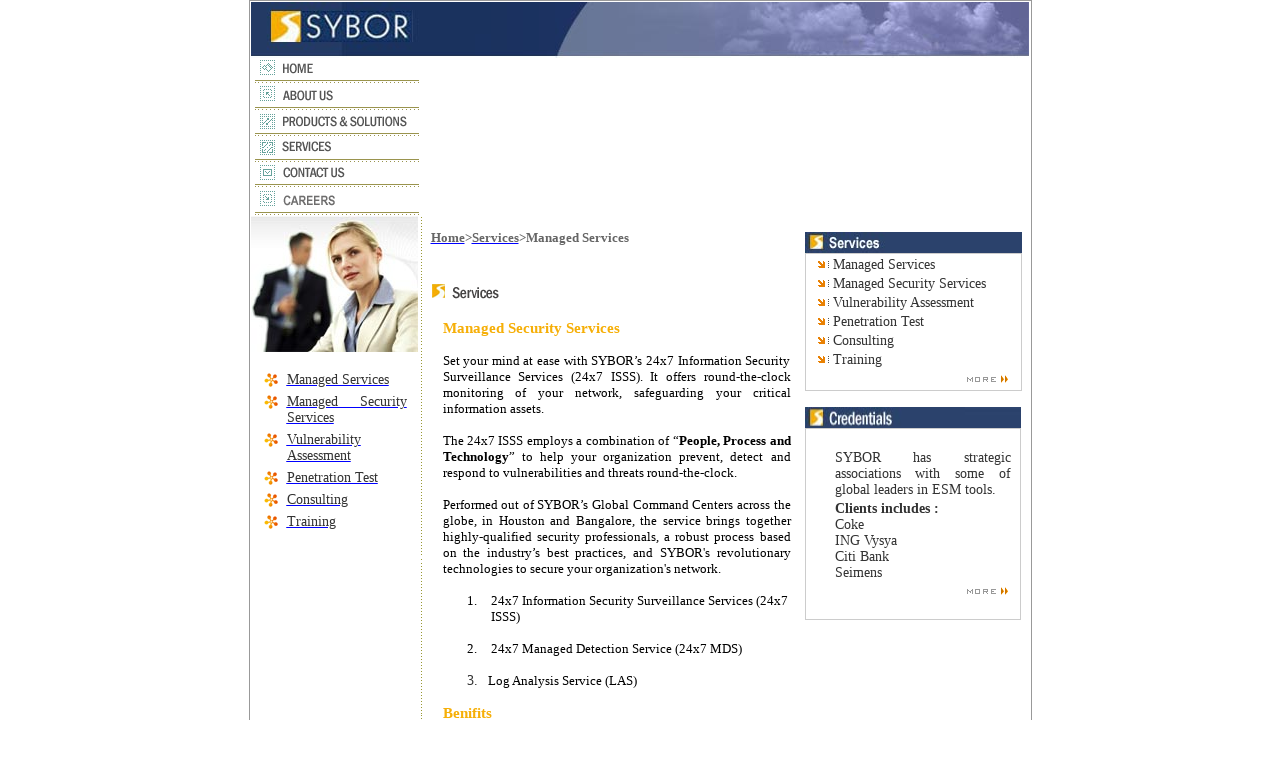

--- FILE ---
content_type: text/html
request_url: http://sybortechnologies.com/html/MSSP.htm
body_size: 57690
content:
<html xmlns:v="urn:schemas-microsoft-com:vml"
xmlns:o="urn:schemas-microsoft-com:office:office"
xmlns:w="urn:schemas-microsoft-com:office:word"
xmlns:st1="urn:schemas-microsoft-com:office:smarttags"
xmlns="http://www.w3.org/TR/REC-html40">

<head>
<meta http-equiv=Content-Type content="text/html; charset=iso-8859-1">
<meta name=ProgId content=Word.Document>
<meta name=Generator content="Microsoft Word 11">
<meta name=Originator content="Microsoft Word 11">
<link rel=File-List href="MSSP_files/filelist.xml">
<link rel=Edit-Time-Data href="MSSP_files/editdata.mso">
<!--[if !mso]>
<style>
v\:* {behavior:url(#default#VML);}
o\:* {behavior:url(#default#VML);}
w\:* {behavior:url(#default#VML);}
.shape {behavior:url(#default#VML);}
</style>
<![endif]-->
<title>Sybor Solutions :: Services :: Implementation Services</title>
<o:SmartTagType namespaceuri="urn:schemas-microsoft-com:office:smarttags"
 name="City"/>
<o:SmartTagType namespaceuri="urn:schemas-microsoft-com:office:smarttags"
 name="place"/>
<!--[if gte mso 9]><xml>
 <o:DocumentProperties>
  <o:Author>c  c</o:Author>
  <o:LastAuthor>c  c</o:LastAuthor>
  <o:Revision>6</o:Revision>
  <o:TotalTime>53</o:TotalTime>
  <o:Created>2008-12-10T05:47:00Z</o:Created>
  <o:LastSaved>2008-12-10T06:33:00Z</o:LastSaved>
  <o:Pages>1</o:Pages>
  <o:Words>760</o:Words>
  <o:Characters>4335</o:Characters>
  <o:Company>STI</o:Company>
  <o:Lines>36</o:Lines>
  <o:Paragraphs>10</o:Paragraphs>
  <o:CharactersWithSpaces>5085</o:CharactersWithSpaces>
  <o:Version>11.6568</o:Version>
 </o:DocumentProperties>
</xml><![endif]--><!--[if gte mso 9]><xml>
 <w:WordDocument>
  <w:SpellingState>Clean</w:SpellingState>
  <w:GrammarState>Clean</w:GrammarState>
  <w:FormsDesign/>
  <w:ValidateAgainstSchemas/>
  <w:SaveIfXMLInvalid>false</w:SaveIfXMLInvalid>
  <w:IgnoreMixedContent>false</w:IgnoreMixedContent>
  <w:AlwaysShowPlaceholderText>false</w:AlwaysShowPlaceholderText>
  <w:BrowserLevel>MicrosoftInternetExplorer4</w:BrowserLevel>
 </w:WordDocument>
</xml><![endif]--><!--[if gte mso 9]><xml>
 <w:LatentStyles DefLockedState="false" LatentStyleCount="156">
 </w:LatentStyles>
</xml><![endif]--><!--[if !mso]><object
 classid="clsid:38481807-CA0E-42D2-BF39-B33AF135CC4D" id=ieooui></object>
<style>
st1\:*{behavior:url(#ieooui) }
</style>
<![endif]-->
<link rel=Stylesheet type="text/css" media=all href="../style.css">
<style>
<!--
 /* Font Definitions */
 @font-face
	{font-family:Wingdings;
	panose-1:5 0 0 0 0 0 0 0 0 0;
	mso-font-charset:2;
	mso-generic-font-family:auto;
	mso-font-pitch:variable;
	mso-font-signature:0 268435456 0 0 -2147483648 0;}
@font-face
	{font-family:PMingLiU;
	panose-1:2 1 6 1 0 1 1 1 1 1;
	mso-font-alt:\65B0\7D30\660E\9AD4;
	mso-font-charset:136;
	mso-generic-font-family:auto;
	mso-font-format:other;
	mso-font-pitch:variable;
	mso-font-signature:1 134742016 16 0 1048576 0;}
@font-face
	{font-family:Tahoma;
	panose-1:2 11 6 4 3 5 4 4 2 4;
	mso-font-charset:0;
	mso-generic-font-family:swiss;
	mso-font-pitch:variable;
	mso-font-signature:1627421319 -2147483648 8 0 66047 0;}
@font-face
	{font-family:Verdana;
	panose-1:2 11 6 4 3 5 4 4 2 4;
	mso-font-charset:0;
	mso-generic-font-family:swiss;
	mso-font-pitch:variable;
	mso-font-signature:536871559 0 0 0 415 0;}
@font-face
	{font-family:"\@PMingLiU";
	panose-1:0 0 0 0 0 0 0 0 0 0;
	mso-font-charset:136;
	mso-generic-font-family:auto;
	mso-font-format:other;
	mso-font-pitch:variable;
	mso-font-signature:1 134742016 16 0 1048576 0;}
 /* Style Definitions */
 p.MsoNormal, li.MsoNormal, div.MsoNormal
	{mso-style-parent:"";
	margin:0in;
	margin-bottom:.0001pt;
	mso-pagination:widow-orphan;
	font-size:12.0pt;
	font-family:"Times New Roman";
	mso-fareast-font-family:"Times New Roman";}
a:link, span.MsoHyperlink
	{color:blue;
	text-decoration:underline;
	text-underline:single;}
a:visited, span.MsoHyperlinkFollowed
	{color:#666666;
	mso-text-animation:none;
	text-decoration:none;
	text-underline:none;
	text-decoration:none;
	text-line-through:none;}
p
	{mso-margin-top-alt:auto;
	margin-right:0in;
	mso-margin-bottom-alt:auto;
	margin-left:0in;
	mso-pagination:widow-orphan;
	font-size:12.0pt;
	font-family:"Times New Roman";
	mso-fareast-font-family:"Times New Roman";}
p.bodytext, li.bodytext, div.bodytext
	{mso-style-name:bodytext;
	mso-margin-top-alt:auto;
	margin-right:0in;
	mso-margin-bottom-alt:auto;
	margin-left:0in;
	text-align:justify;
	mso-pagination:widow-orphan;
	font-size:10.5pt;
	mso-fareast-font-family:"Times New Roman";
	mso-bidi-font-family:"Times New Roman";}
p.border, li.border, div.border
	{mso-style-name:border;
	mso-margin-top-alt:auto;
	margin-right:0in;
	mso-margin-bottom-alt:auto;
	margin-left:0in;
	mso-pagination:widow-orphan;
	border:none;
	mso-border-alt:solid #CCCCCC 1.0pt;
	padding:0in;
	mso-padding-alt:0in 0in 0in 0in;
	font-size:12.0pt;
	font-family:"Times New Roman";
	mso-fareast-font-family:"Times New Roman";}
p.header, li.header, div.header
	{mso-style-name:header;
	mso-margin-top-alt:auto;
	margin-right:0in;
	mso-margin-bottom-alt:auto;
	margin-left:0in;
	text-align:justify;
	mso-pagination:widow-orphan;
	font-size:11.0pt;
	mso-fareast-font-family:"Times New Roman";
	mso-bidi-font-family:"Times New Roman";
	font-weight:bold;}
p.txtbox-small, li.txtbox-small, div.txtbox-small
	{mso-style-name:txtbox-small;
	mso-margin-top-alt:auto;
	margin-right:0in;
	mso-margin-bottom-alt:auto;
	margin-left:0in;
	mso-pagination:widow-orphan;
	border:none;
	mso-border-alt:solid #999999 1.0pt;
	padding:0in;
	mso-padding-alt:0in 0in 0in 0in;
	font-size:8.5pt;
	mso-fareast-font-family:"Times New Roman";
	mso-bidi-font-family:"Times New Roman";}
p.txtbox-big, li.txtbox-big, div.txtbox-big
	{mso-style-name:txtbox-big;
	mso-margin-top-alt:auto;
	margin-right:0in;
	mso-margin-bottom-alt:auto;
	margin-left:0in;
	mso-pagination:widow-orphan;
	border:none;
	mso-border-alt:solid #999999 1.0pt;
	padding:0in;
	mso-padding-alt:0in 0in 0in 0in;
	font-size:8.5pt;
	mso-fareast-font-family:"Times New Roman";
	mso-bidi-font-family:"Times New Roman";}
p.bodytext-small, li.bodytext-small, div.bodytext-small
	{mso-style-name:bodytext-small;
	mso-margin-top-alt:auto;
	margin-right:0in;
	mso-margin-bottom-alt:auto;
	margin-left:0in;
	text-align:justify;
	mso-pagination:widow-orphan;
	font-size:9.5pt;
	mso-fareast-font-family:"Times New Roman";
	mso-bidi-font-family:"Times New Roman";}
p.header1, li.header1, div.header1
	{mso-style-name:header1;
	mso-margin-top-alt:auto;
	margin-right:0in;
	mso-margin-bottom-alt:auto;
	margin-left:0in;
	mso-pagination:widow-orphan;
	font-size:9.5pt;
	mso-fareast-font-family:"Times New Roman";
	mso-bidi-font-family:"Times New Roman";
	font-weight:bold;}
p.header2, li.header2, div.header2
	{mso-style-name:header2;
	mso-margin-top-alt:auto;
	margin-right:0in;
	mso-margin-bottom-alt:auto;
	margin-left:0in;
	mso-pagination:widow-orphan;
	font-size:9.5pt;
	mso-fareast-font-family:"Times New Roman";
	mso-bidi-font-family:"Times New Roman";
	font-weight:bold;}
p.Char, li.Char, div.Char
	{mso-style-name:Char;
	margin-top:0in;
	margin-right:0in;
	margin-bottom:8.0pt;
	margin-left:0in;
	line-height:12.0pt;
	mso-line-height-rule:exactly;
	mso-pagination:widow-orphan;
	font-size:10.0pt;
	font-family:Verdana;
	mso-fareast-font-family:PMingLiU;
	mso-bidi-font-family:"Times New Roman";}
span.header3
	{mso-style-name:header3;
	mso-ansi-font-size:11.0pt;
	mso-bidi-font-size:11.0pt;
	font-family:Verdana;
	mso-ascii-font-family:Verdana;
	mso-hansi-font-family:Verdana;
	color:#F6AF08;
	font-weight:bold;}
span.c111
	{mso-style-name:c111;
	mso-ansi-font-size:13.5pt;
	mso-bidi-font-size:13.5pt;
	font-family:Arial;
	mso-ascii-font-family:Arial;
	mso-hansi-font-family:Arial;
	mso-bidi-font-family:Arial;
	color:#333333;
	font-weight:normal;}
span.SpellE
	{mso-style-name:"";
	mso-spl-e:yes;}
@page Section1
	{size:8.5in 11.0in;
	margin:1.0in 1.25in 1.0in 1.25in;
	mso-header-margin:.5in;
	mso-footer-margin:.5in;
	mso-paper-source:0;}
div.Section1
	{page:Section1;}
 /* List Definitions */
 @list l0
	{mso-list-id:563680666;
	mso-list-type:hybrid;
	mso-list-template-ids:-1051530968 67698697 67698691 67698693 67698689 67698691 67698693 67698689 67698691 67698693;}
@list l0:level1
	{mso-level-number-format:bullet;
	mso-level-text:\F076;
	mso-level-tab-stop:.5in;
	mso-level-number-position:left;
	text-indent:-.25in;
	font-family:Wingdings;}
@list l0:level2
	{mso-level-tab-stop:1.0in;
	mso-level-number-position:left;
	text-indent:-.25in;}
@list l0:level3
	{mso-level-tab-stop:1.5in;
	mso-level-number-position:left;
	text-indent:-.25in;}
@list l0:level4
	{mso-level-tab-stop:2.0in;
	mso-level-number-position:left;
	text-indent:-.25in;}
@list l0:level5
	{mso-level-tab-stop:2.5in;
	mso-level-number-position:left;
	text-indent:-.25in;}
@list l0:level6
	{mso-level-tab-stop:3.0in;
	mso-level-number-position:left;
	text-indent:-.25in;}
@list l0:level7
	{mso-level-tab-stop:3.5in;
	mso-level-number-position:left;
	text-indent:-.25in;}
@list l0:level8
	{mso-level-tab-stop:4.0in;
	mso-level-number-position:left;
	text-indent:-.25in;}
@list l0:level9
	{mso-level-tab-stop:4.5in;
	mso-level-number-position:left;
	text-indent:-.25in;}
@list l1
	{mso-list-id:595942547;
	mso-list-type:hybrid;
	mso-list-template-ids:-1645475806 67698703 67698713 67698715 67698703 67698713 67698715 67698703 67698713 67698715;}
@list l1:level1
	{mso-level-tab-stop:45.0pt;
	mso-level-number-position:left;
	margin-left:45.0pt;
	text-indent:-.25in;}
@list l1:level2
	{mso-level-tab-stop:1.0in;
	mso-level-number-position:left;
	text-indent:-.25in;}
@list l1:level3
	{mso-level-tab-stop:1.5in;
	mso-level-number-position:left;
	text-indent:-.25in;}
@list l1:level4
	{mso-level-tab-stop:2.0in;
	mso-level-number-position:left;
	text-indent:-.25in;}
@list l1:level5
	{mso-level-tab-stop:2.5in;
	mso-level-number-position:left;
	text-indent:-.25in;}
@list l1:level6
	{mso-level-tab-stop:3.0in;
	mso-level-number-position:left;
	text-indent:-.25in;}
@list l1:level7
	{mso-level-tab-stop:3.5in;
	mso-level-number-position:left;
	text-indent:-.25in;}
@list l1:level8
	{mso-level-tab-stop:4.0in;
	mso-level-number-position:left;
	text-indent:-.25in;}
@list l1:level9
	{mso-level-tab-stop:4.5in;
	mso-level-number-position:left;
	text-indent:-.25in;}
ol
	{margin-bottom:0in;}
ul
	{margin-bottom:0in;}
-->
</style>
<!--[if gte mso 10]>
<style>
 /* Style Definitions */
 table.MsoNormalTable
	{mso-style-name:"Table Normal";
	mso-tstyle-rowband-size:0;
	mso-tstyle-colband-size:0;
	mso-style-noshow:yes;
	mso-style-parent:"";
	mso-padding-alt:0in 5.4pt 0in 5.4pt;
	mso-para-margin:0in;
	mso-para-margin-bottom:.0001pt;
	mso-pagination:widow-orphan;
	font-size:10.0pt;
	font-family:"Times New Roman";
	mso-ansi-language:#0400;
	mso-fareast-language:#0400;
	mso-bidi-language:#0400;}
</style>
<![endif]-->
<script language="JavaScript">
<!--
function mmLoadMenus() {
  if (window.mm_menu_0914002755_0) return;
                    window.mm_menu_0914002755_0 = new Menu("root",165,17,"Verdana",11,"#FFFFFF","#000033","#7B5701","#DCA00C","left","middle",3,0,1000,-5,7,true,true,true,0,true,true);
  mm_menu_0914002755_0.addMenuItem("Contact Information","location='contactus.htm'");
  mm_menu_0914002755_0.addMenuItem("Enquiry Form","location='enquiry.htm'");
   mm_menu_0914002755_0.hideOnMouseOut=true;
   mm_menu_0914002755_0.bgColor='#555555';
   mm_menu_0914002755_0.menuBorder=1;
   mm_menu_0914002755_0.menuLiteBgColor='#FFFFFF';
   mm_menu_0914002755_0.menuBorderBgColor='#CCCCCC';
window.mm_menu_0914005729_0 = new Menu("root",120,17,"Verdana",11,"#000066","#000033","#CCCCCC","#FFFFFF","left","middle",3,0,1000,-5,7,true,true,true,0,true,true);
  mm_menu_0914005729_0.addMenuItem("Overview","location='Overview.htm'");
  mm_menu_0914005729_0.addMenuItem("NetIQ&nbsp;Products","location='NetIQ.htm'");
  mm_menu_0914005729_0.addMenuItem("BMC&nbsp;Products","location='BMC.htm'");
   mm_menu_0914005729_0.hideOnMouseOut=true;
   mm_menu_0914005729_0.bgColor='#555555';
   mm_menu_0914005729_0.menuBorder=1;
   mm_menu_0914005729_0.menuLiteBgColor='#FFFFFF';
   mm_menu_0914005729_0.menuBorderBgColor='#CCCCCC';
                  
          window.mm_menu_0916010226_0 = new Menu("root",125,17,"Verdana",11,"#FFFFFF","#000033","#7B5701","#DCA00C","left","middle",3,0,1000,-5,7,true,true,true,0,true,true);
  mm_menu_0916010226_0.addMenuItem("Company","location='company.htm'");
  mm_menu_0916010226_0.addMenuItem("Management","location='management.htm'");
  mm_menu_0916010226_0.addMenuItem("Customers","location='customers.htm'");
  mm_menu_0916010226_0.addMenuItem("Credentials","location='credentials.htm'");
   mm_menu_0916010226_0.hideOnMouseOut=true;
   mm_menu_0916010226_0.bgColor='#555555';
   mm_menu_0916010226_0.menuBorder=1;
   mm_menu_0916010226_0.menuLiteBgColor='#FFFFFF';
   mm_menu_0916010226_0.menuBorderBgColor='#CCCCCC';

    window.mm_menu_0916011128_0 = new Menu("root",167,17,"Verdana",11,"#FFFFFF","#000033","#7B5701","#DCA00C","left","middle",3,0,1000,-5,7,true,true,true,0,true,true);
  mm_menu_0916011128_0.addMenuItem("Overview","location='products.htm'");
  mm_menu_0916011128_0.addMenuItem("BMC&nbsp;Products&nbsp;&&nbsp;Solutions","location='bmc.htm'");
  mm_menu_0916011128_0.addMenuItem("NetIQ&nbsp;Products&nbsp;&&nbsp;Solutions","location='netiq.htm'");
   mm_menu_0916011128_0.hideOnMouseOut=true;
   mm_menu_0916011128_0.bgColor='#555555';
   mm_menu_0916011128_0.menuBorder=1;
   mm_menu_0916011128_0.menuLiteBgColor='#FFFFFF';
   mm_menu_0916011128_0.menuBorderBgColor='#CCCCCC';

  window.mm_menu_0916011709_0 = new Menu("root",167,17,"Verdana",11,"#FFFFFF","#000033","#7B5701","#DCA00C","left","middle",3,0,1000,-5,7,true,true,true,0,true,true);
  mm_menu_0916011709_0.addMenuItem("Implementation Services","location='implementation.htm'");
  mm_menu_0916011709_0.addMenuItem("Onsite Consulting","location='consulting.htm'");
  mm_menu_0916011709_0.addMenuItem("Monitoring Services","location='remote_appl.htm'");
  mm_menu_0916011709_0.addMenuItem("Training","location='training.htm'");
   mm_menu_0916011709_0.hideOnMouseOut=true;
   mm_menu_0916011709_0.bgColor='#555555';
   mm_menu_0916011709_0.menuBorder=1;
   mm_menu_0916011709_0.menuLiteBgColor='#FFFFFF';
   mm_menu_0916011709_0.menuBorderBgColor='#CCCCCC';

mm_menu_0916011709_0.writeMenus();
} // mmLoadMenus()
//-->
</script>

<script language="JavaScript"  src="../images/mm_menu.js">
</script>
<!--[if gte mso 9]><xml>
 <o:shapedefaults v:ext="edit" spidmax="1031"/>
</xml><![endif]--><!--[if gte mso 9]><xml>
 <o:shapelayout v:ext="edit">
  <o:idmap v:ext="edit" data="1"/>
 </o:shapelayout></xml><![endif]-->
</head>

<body lang=EN-US link=blue vlink="#666666" style='tab-interval:.5in'
topmargin=0>

<div class=Section1>

<div align=center>

<table class=MsoNormalTable border=0 cellspacing=1 cellpadding=0 width=780
 style='width:585.0pt;mso-cellspacing:.7pt;background:#999999;mso-padding-alt:
 0in 5.4pt 0in 5.4pt'>
 <tr style='mso-yfti-irow:0;mso-yfti-firstrow:yes;mso-yfti-lastrow:yes'>
  <td style='background:white;padding:.75pt .75pt .75pt .75pt'>
  <table class=MsoNormalTable border=0 cellspacing=0 cellpadding=0 width="100%"
   style='width:100.0%;mso-cellspacing:0in;mso-padding-alt:0in 0in 0in 0in'>
   <tr style='mso-yfti-irow:0;mso-yfti-firstrow:yes'>
    <td style='padding:0in 0in 0in 0in'>
    <p class=MsoNormal><span style='font-size:10.0pt'><script language="JavaScript1.2">
mmLoadMenus();
    </script></span><map name=MicrosoftOfficeMap0><area shape=Rect
    coords="601, 32, 681, 52" href="have_question.htm"><area shape=Rect
    coords="691, 32, 774, 52" href="resource.htm"><area shape=Rect
    coords="547, 32, 592, 52" href="careers.htm"><area shape=Rect
    coords="15, 5, 166, 47" href="../index.htm"></map><img border=0 width=778
    height=56 id="_x0000_i1026" src="../images/banner.jpg"
    usemap="#MicrosoftOfficeMap0" href="html/careers.htm"></p>
    </td>
   </tr>
   <tr style='mso-yfti-irow:1'>
    <td style='padding:0in 0in 0in 0in'>
    <table class=MsoNormalTable border=0 cellspacing=0 cellpadding=0
     width="100%" style='width:100.0%;mso-cellspacing:0in;mso-padding-alt:0in 0in 0in 0in'>
     <tr style='mso-yfti-irow:0;mso-yfti-firstrow:yes;mso-yfti-lastrow:yes'>
      <td valign=top style='padding:0in 0in 0in 0in'>
      <table class=MsoNormalTable border=0 cellspacing=0 cellpadding=0
       width="100%" style='width:100.0%;mso-cellspacing:0in;mso-padding-alt:
       0in 0in 0in 0in'>
       <tr style='mso-yfti-irow:0;mso-yfti-firstrow:yes'>
        <td style='padding:0in 0in 0in 0in'>
        <p class=MsoNormal><a href="../index.htm"><span style='text-decoration:
        none;text-underline:none'><img border=0 width=170 height=25
        id="_x0000_i1254" src="../images/btn_home.gif"></span></a></p>
        </td>
       </tr>
       <tr style='mso-yfti-irow:1'>
        <td style='padding:0in 0in 0in 0in'>
        <p class=MsoNormal><a name=link2></a><a href="company.htm"><span
        style='mso-bookmark:link2'><span style='text-decoration:none;
        text-underline:none'><img border=0 width=170 height=28 id="_x0000_i1255"
        src="../images/btn_aboutus.gif"></span></span></a></p>
        </td>
       </tr>
       <tr style='mso-yfti-irow:2'>
        <td style='padding:0in 0in 0in 0in'>
        <p class=MsoNormal><a name=link4></a><a href="products.htm"><span
        style='mso-bookmark:link4'><span style='text-decoration:none;
        text-underline:none'><img border=0 width=170 height=26 id="_x0000_i1256"
        src="../images/btn_products.gif"></span></span></a></p>
        </td>
       </tr>
       <tr style='mso-yfti-irow:3'>
        <td style='padding:0in 0in 0in 0in'>
        <p class=MsoNormal><a name=link5></a><a href="services.htm"><span
        style='mso-bookmark:link5'><span style='text-decoration:none;
        text-underline:none'><img border=0 width=170 height=26 id="_x0000_i1257"
        src="../images/btn_services.gif"></span></span></a></p>
        </td>
       </tr>
       <tr style='mso-yfti-irow:4'>
        <td style='padding:0in 0in 0in 0in'>
        <p class=MsoNormal><a name=link7></a><a href="contactus.htm"><span
        style='mso-bookmark:link7'><span style='text-decoration:none;
        text-underline:none'><img border=0 width=170 height=25 id="_x0000_i1258"
        src="../images/btn_contactus.gif"></span></span></a></p>
        </td>
       </tr>
       <tr style='mso-yfti-irow:5;mso-yfti-lastrow:yes'>
        <td style='padding:0in 0in 0in 0in'>
        <p class=MsoNormal><a href="careers.htm"><span style='text-decoration:
        none;text-underline:none'><img border=0 width=170 height=28
        id="_x0000_i1259" src="../images/btn_careers.gif"></span></a></p>
        </td>
       </tr>
      </table>
      <p class=MsoNormal><o:p></o:p></p>
      </td>
      <td style='padding:0in 0in 0in 0in'>
      <p class=MsoNormal><object
       classid="CLSID:D27CDB6E-AE6D-11CF-96B8-444553540000" id=DefaultOcxName
       width=609 height=156>
       <param name="_cx" value=16113>
       <param name="_cy" value=4128>
       <param name=FlashVars value="">
       <param name=Movie value="">
       <param name=Src value="">
       <param name=WMode value=Window>
       <param name=Play value=-1>
       <param name=Loop value=-1>
       <param name=Quality value=High>
       <param name=SAlign value="">
       <param name=Menu value=-1>
       <param name=Base value="">
       <param name=AllowScriptAccess value="">
       <param name=Scale value=ShowAll>
       <param name=DeviceFont value=0>
       <param name=EmbedMovie value=0>
       <param name=BGColor value="">
       <param name=SWRemote value="">
       <param name=MovieData value="">
       <param name=SeamlessTabbing value=1>
       <param name=Profile value=0>
       <param name=ProfileAddress value="">
       <param name=ProfilePort value=0>
       <param name=AllowNetworking value=all>
       <param name=AllowFullScreen value=false>
      </object></p>
      </td>
     </tr>
    </table>
    <p class=MsoNormal><o:p></o:p></p>
    </td>
   </tr>
   <tr style='mso-yfti-irow:2'>
    <td valign=top style='padding:0in 0in 0in 0in'>
    <table class=MsoNormalTable border=0 cellspacing=0 cellpadding=0
     width="100%" style='width:100.0%;mso-cellspacing:0in;mso-padding-alt:0in 0in 0in 0in'>
     <tr style='mso-yfti-irow:0;mso-yfti-firstrow:yes;mso-yfti-lastrow:yes'>
      <td width="70%" valign=top style='width:70.0%;padding:0in 0in 0in 0in'>
      <table class=MsoNormalTable border=0 cellspacing=0 cellpadding=0
       width="100%" style='width:100.0%;mso-cellspacing:0in;mso-padding-alt:
       0in 0in 0in 0in'>
       <tr style='mso-yfti-irow:0;mso-yfti-firstrow:yes;mso-yfti-lastrow:yes'>
        <td width="30%" valign=top style='width:30.0%;padding:0in 0in 0in 0in'>
        <table class=MsoNormalTable border=0 cellspacing=0 cellpadding=0
         width="100%" style='width:100.0%;mso-cellspacing:0in;mso-padding-alt:
         0in 0in 0in 0in'>
         <tr style='mso-yfti-irow:0;mso-yfti-firstrow:yes'>
          <td style='padding:0in 0in 0in 0in'>
          <p class=MsoNormal style='text-align:justify'><span style='font-size:
          10.5pt;font-family:Verdana;color:#333333'><img border=0 width=167
          height=136 id="_x0000_i1261" src="../images/services.jpg"><o:p></o:p></span></p>
          </td>
         </tr>
         <tr style='mso-yfti-irow:1'>
          <td style='padding:0in 0in 0in 0in'>
          <p class=MsoNormal style='text-align:justify'><span style='font-size:
          10.5pt;font-family:Verdana;color:#333333'>&nbsp;<o:p></o:p></span></p>
          </td>
         </tr>
         <tr style='mso-yfti-irow:2'>
          <td style='padding:0in 0in 0in 0in'>
          <div align=center>
          <table class=MsoNormalTable border=0 cellpadding=0 width="92%"
           style='width:92.02%;mso-cellspacing:1.5pt;mso-padding-alt:1.5pt 1.5pt 1.5pt 1.5pt'>
           <tr style='mso-yfti-irow:0;mso-yfti-firstrow:yes'>
            <td width="15%" valign=top style='width:15.36%;padding:1.5pt 1.5pt 1.5pt 1.5pt'>
            <p class=MsoNormal style='text-align:justify'><span
            style='font-size:10.5pt;font-family:Verdana;color:#333333'><img
            border=0 width=19 height=16 id="_x0000_i1941"
            src="../images/flower.gif"><o:p></o:p></span></p>
            </td>
            <td width="80%" style='width:80.74%;padding:1.5pt 1.5pt 1.5pt 1.5pt'>
            <p class=MsoNormal style='text-align:justify'><span
            class=MsoHyperlink><span style='color:#333333;text-decoration:none;
            text-underline:none'><a href="MSP.htm"><span style='font-size:10.5pt;
            font-family:Verdana;color:#333333;text-decoration:none;text-underline:
            none'>Managed Services </span></a><o:p></o:p></span></span></p>
            </td>
           </tr>
           <tr style='mso-yfti-irow:1'>
            <td valign=top style='padding:1.5pt 1.5pt 1.5pt 1.5pt'>
            <p class=MsoNormal style='text-align:justify'><span
            style='font-size:10.5pt;font-family:Verdana;color:#333333'><img
            border=0 width=19 height=16 id="_x0000_i1223"
            src="../images/flower.gif"><o:p></o:p></span></p>
            </td>
            <td style='padding:1.5pt 1.5pt 1.5pt 1.5pt'>
            <p class=MsoNormal style='text-align:justify'><span
            class=MsoHyperlink><span style='color:#333333;text-decoration:none;
            text-underline:none'><a href="MSSP.htm"><span style='font-size:
            10.5pt;font-family:Verdana;color:#333333;text-decoration:none;
            text-underline:none'>Managed Security Services </span></a><o:p></o:p></span></span></p>
            </td>
           </tr>
           <tr style='mso-yfti-irow:2'>
            <td valign=top style='padding:1.5pt 1.5pt 1.5pt 1.5pt'>
            <p class=MsoNormal style='text-align:justify'><span
            style='font-size:10.5pt;font-family:Verdana;color:#333333'><img
            border=0 width=19 height=16 id="_x0000_i1224"
            src="../images/flower.gif"><o:p></o:p></span></p>
            </td>
            <td style='padding:1.5pt 1.5pt 1.5pt 1.5pt'>
            <p class=MsoNormal style='text-align:justify'><span
            class=MsoHyperlink><span style='color:#333333;text-decoration:none;
            text-underline:none'><a href="VA.htm"><span style='font-size:10.5pt;
            font-family:Verdana;color:#333333;text-decoration:none;text-underline:
            none'>Vulnerability Assessment</span></a><o:p></o:p></span></span></p>
            </td>
           </tr>
           <tr style='mso-yfti-irow:3'>
            <td valign=top style='padding:1.5pt 1.5pt 1.5pt 1.5pt'>
            <p class=MsoNormal style='text-align:justify'><span
            style='font-size:10.5pt;font-family:Verdana;color:#333333'><img
            border=0 width=19 height=16 id="_x0000_i1225"
            src="../images/flower.gif"><o:p></o:p></span></p>
            </td>
            <td style='padding:1.5pt 1.5pt 1.5pt 1.5pt'>
            <p class=MsoNormal style='text-align:justify'><span
            class=MsoHyperlink><span style='color:#333333;text-decoration:none;
            text-underline:none'><a href="PT.htm"><span style='font-size:10.5pt;
            font-family:Verdana;color:#333333;text-decoration:none;text-underline:
            none'>Penetration Test</span></a><o:p></o:p></span></span></p>
            </td>
           </tr>
           <tr style='mso-yfti-irow:4'>
            <td valign=top style='padding:1.5pt 1.5pt 1.5pt 1.5pt'>
            <p class=MsoNormal style='text-align:justify'><span
            style='font-size:10.5pt;font-family:Verdana;color:#333333'><img
            border=0 width=19 height=16 id="_x0000_i1267"
            src="../images/flower.gif"><o:p></o:p></span></p>
            </td>
            <td style='padding:1.5pt 1.5pt 1.5pt 1.5pt'>
            <p class=MsoNormal style='text-align:justify'><span
            class=MsoHyperlink><span style='color:#333333;text-decoration:none;
            text-underline:none'><a href="consulting.htm"><span
            style='font-size:10.5pt;font-family:Verdana;color:#333333;
            text-decoration:none;text-underline:none'>Consulting</span></a><o:p></o:p></span></span></p>
            </td>
           </tr>
           <tr style='mso-yfti-irow:5'>
            <td valign=top style='padding:1.5pt 1.5pt 1.5pt 1.5pt'>
            <p class=MsoNormal style='text-align:justify'><span
            style='font-size:10.5pt;font-family:Verdana;color:#333333'><img
            border=0 width=19 height=16 id="_x0000_i1934"
            src="../images/flower.gif"><o:p></o:p></span></p>
            </td>
            <td style='padding:1.5pt 1.5pt 1.5pt 1.5pt'>
            <p class=MsoNormal style='text-align:justify'><span
            class=MsoHyperlink><span style='color:#333333;text-decoration:none;
            text-underline:none'><a href="training.htm"><span style='font-size:
            10.5pt;font-family:Verdana;color:#333333;text-decoration:none;
            text-underline:none'>Training</span></a><o:p></o:p></span></span></p>
            </td>
           </tr>
           <tr style='mso-yfti-irow:6;mso-yfti-lastrow:yes'>
            <td valign=top style='padding:1.5pt 1.5pt 1.5pt 1.5pt'>
            <p class=MsoNormal style='text-align:justify'><span
            style='font-size:10.5pt;font-family:Verdana;color:#333333'><o:p>&nbsp;</o:p></span></p>
            </td>
            <td style='padding:1.5pt 1.5pt 1.5pt 1.5pt'>
            <p class=MsoNormal style='text-align:justify'><span
            style='font-size:10.5pt;font-family:Verdana;color:#333333'><o:p>&nbsp;</o:p></span></p>
            </td>
           </tr>
          </table>
          </div>
          <p class=MsoNormal style='text-align:justify'><span style='font-size:
          10.5pt;font-family:Verdana;color:#333333'><o:p></o:p></span></p>
          </td>
         </tr>
         <tr style='mso-yfti-irow:3;mso-yfti-lastrow:yes'>
          <td style='padding:0in 0in 0in 0in'>
          <p class=MsoNormal style='text-align:justify'><span style='font-size:
          10.5pt;font-family:Verdana;color:#333333'>&nbsp;<o:p></o:p></span></p>
          </td>
         </tr>
        </table>
        <p class=MsoNormal><o:p></o:p></p>
        </td>
        <td width="1%" valign=top style='width:1.0%;padding:0in 0in 0in 0in'>
        <p class=MsoNormal><img border=0 width=7 height=518 id="_x0000_i1226"
        src="../images/ver_line.gif"><br>
        <img border=0 width=7 height=151 id="_x0000_i1227"
        src="../images/ver_line_qtr.gif"></p>
        </td>
        <td width="69%" valign=top style='width:69.0%;padding:0in 0in 0in 0in'>
        <div align=center>
        <table class=MsoNormalTable border=0 cellspacing=0 cellpadding=0
         width="97%" style='width:97.0%;mso-cellspacing:0in;mso-padding-alt:
         0in 0in 0in 0in'>
         <tr style='mso-yfti-irow:0;mso-yfti-firstrow:yes'>
          <td style='padding:0in 0in 0in 0in'>
          <p class=MsoNormal><b><span style='font-size:9.5pt;font-family:Verdana;
          color:#666666'><a href="../index.htm"><span style='color:#666666;
          text-decoration:none;text-underline:none'><br>
          Home</span></a>&gt;<a href="services.htm"><span style='color:#666666;
          text-decoration:none;text-underline:none'>Services</span></a>&gt;Managed
          Services <o:p></o:p></span></b></p>
          </td>
         </tr>
         <tr style='mso-yfti-irow:1'>
          <td style='padding:0in 0in 0in 0in'>
          <p class=MsoNormal style='text-align:justify'><span style='font-size:
          10.5pt;font-family:Verdana;color:#333333'><br>
          <br>
          <img border=0 width=161 height=26 id="_x0000_i2496"
          src="../images/inn_hdr_services.gif"><o:p></o:p></span></p>
          </td>
         </tr>
         <tr style='mso-yfti-irow:2'>
          <td style='padding:0in 0in 0in 0in'>
          <p class=MsoNormal style='text-align:justify'><span style='font-size:
          10.5pt;font-family:Verdana;color:#333333'>&nbsp;<o:p></o:p></span></p>
          </td>
         </tr>
         <tr style='mso-yfti-irow:3'>
          <td valign=top style='padding:0in 0in 0in 0in'>
          <p class=MsoNormal style='margin-left:9.0pt'><span class=header3><span
          style='font-size:11.0pt'>Managed Security Services</span></span><span
          style='font-size:10.5pt;font-family:Verdana;color:#333333'><br
          style='mso-special-character:line-break'>
          <![if !supportLineBreakNewLine]><br style='mso-special-character:
          line-break'>
          <![endif]><o:p></o:p></span></p>
          <p class=MsoNormal style='margin-left:9.0pt;text-align:justify'><span
          style='font-size:10.0pt;font-family:Tahoma'>Set your mind at ease
          with SYBOR&#8217;s 24x7 Information Security Surveillance Services
          (24x7 ISSS). It offers round-the-clock monitoring of your network,
          safeguarding your critical information assets.<o:p></o:p></span></p>
          <p class=MsoNormal style='margin-left:9.0pt;text-align:justify'><span
          style='font-size:10.0pt;font-family:Tahoma'><o:p>&nbsp;</o:p></span></p>
          <p class=MsoNormal style='margin-left:9.0pt;text-align:justify'><span
          style='font-size:10.0pt;font-family:Tahoma'>The 24x7 ISSS employs a
          combination of &#8220;<b style='mso-bidi-font-weight:normal'>People,
          Process and Technology</b>&#8221; to help your organization prevent,
          detect and respond to vulnerabilities and threats round-the-clock. <o:p></o:p></span></p>
          <p class=MsoNormal style='margin-left:9.0pt;text-align:justify'><span
          style='font-size:10.5pt;font-family:Verdana;color:#333333'><br>
          </span><span style='font-size:10.0pt;font-family:Tahoma'>Performed
          out of SYBOR&#8217;s Global Command Centers across the globe, in <st1:City
          w:st="on">Houston</st1:City> and <st1:place w:st="on"><st1:City
           w:st="on">Bangalore</st1:City></st1:place>, the service brings
          together highly-qualified security professionals, a robust process
          based on the industry&#8217;s best practices, and SYBOR's
          revolutionary technologies to secure your organization's network.<span
          style='color:#333399'><o:p></o:p></span></span></p>
          <p class=MsoNormal style='margin-left:9.0pt;text-align:justify'><span
          style='font-size:10.0pt;font-family:Tahoma'><o:p>&nbsp;</o:p></span></p>
          <p class=MsoNormal style='margin-left:45.0pt;text-indent:-.25in;
          mso-list:l1 level1 lfo2;tab-stops:list 45.0pt'><![if !supportLists]><span
          style='font-size:10.0pt;font-family:Tahoma;mso-fareast-font-family:
          Tahoma'><span style='mso-list:Ignore'>1.<span style='font:7.0pt "Times New Roman"'>&nbsp;&nbsp;&nbsp;&nbsp;&nbsp;&nbsp;
          </span></span></span><![endif]><span style='font-size:10.0pt;
          font-family:Tahoma'>24x7 Information Security Surveillance Services
          (24x7 ISSS)<span style='mso-spacerun:yes'>   </span><o:p></o:p></span></p>
          <p class=MsoNormal style='margin-left:9.0pt;text-align:justify'><span
          style='font-size:10.0pt;font-family:Tahoma'><o:p>&nbsp;</o:p></span></p>
          <p class=MsoNormal style='margin-left:45.0pt;text-align:justify;
          text-indent:-.25in;mso-list:l1 level1 lfo2;tab-stops:list 45.0pt'><![if !supportLists]><span
          style='font-size:10.0pt;font-family:Tahoma;mso-fareast-font-family:
          Tahoma'><span style='mso-list:Ignore'>2.<span style='font:7.0pt "Times New Roman"'>&nbsp;&nbsp;&nbsp;&nbsp;&nbsp;&nbsp;
          </span></span></span><![endif]><span style='font-size:10.0pt;
          font-family:Tahoma'>24x7 Managed Detection Service (24x7 MDS) <o:p></o:p></span></p>
          <p class=MsoNormal style='margin-left:9.0pt;text-align:justify'><span
          style='font-size:10.0pt;font-family:Tahoma'><o:p>&nbsp;</o:p></span></p>
          <p class=MsoNormal style='margin-left:45.0pt;text-indent:-.25in;
          mso-list:l1 level1 lfo2;tab-stops:list 45.0pt'><![if !supportLists]><span
          style='font-size:10.5pt;font-family:Verdana;mso-fareast-font-family:
          Verdana;mso-bidi-font-family:Verdana;color:#333333'><span
          style='mso-list:Ignore'>3.<span style='font:7.0pt "Times New Roman"'>&nbsp;&nbsp;&nbsp;&nbsp;
          </span></span></span><![endif]><span style='font-size:10.0pt;
          font-family:Tahoma'>Log Analysis Service (LAS)</span><span
          style='font-size:10.5pt;font-family:Verdana;color:#333333'><br
          style='mso-special-character:line-break'>
          <![if !supportLineBreakNewLine]><br style='mso-special-character:
          line-break'>
          <![endif]><o:p></o:p></span></p>
          <p class=MsoNormal style='margin-left:9.0pt;text-align:justify'><span
          class=SpellE><span class=header3><span style='font-size:11.0pt'>Benifits</span></span></span><span
          style='font-size:10.5pt;font-family:Verdana;color:#333333'> <o:p></o:p></span></p>
          </td>
         </tr>
         <tr style='mso-yfti-irow:4'>
          <td valign=top style='padding:0in 0in 0in 0in'>
          <div align=center>
          <table class=MsoNormalTable border=0 cellspacing=1 cellpadding=0
           width="96%" style='width:96.0%;mso-cellspacing:.7pt;mso-padding-alt:
           1.5pt 1.5pt 1.5pt 1.5pt'>
           <tr style='mso-yfti-irow:0;mso-yfti-firstrow:yes'>
            <td width="6%" style='width:6.94%;padding:1.5pt 1.5pt 1.5pt 1.5pt'>
            <p class=MsoNormal style='text-align:justify'><span
            style='font-size:10.5pt;font-family:Verdana;color:#333333'><o:p>&nbsp;</o:p></span></p>
            </td>
            <td width="92%" valign=top style='width:92.26%;padding:1.5pt 1.5pt 1.5pt 1.5pt'>
            <p class=MsoNormal style='text-align:justify'><span
            style='font-size:10.5pt;font-family:Verdana;color:#333333'><o:p>&nbsp;</o:p></span></p>
            <p class=MsoNormal style='margin-left:.5in;text-align:justify;
            text-indent:-.25in;mso-list:l0 level1 lfo4;tab-stops:list .5in'><![if !supportLists]><span
            style='font-size:10.5pt;font-family:Wingdings;mso-fareast-font-family:
            Wingdings;mso-bidi-font-family:Wingdings;color:#333333'><span
            style='mso-list:Ignore'>v<span style='font:7.0pt "Times New Roman"'>&nbsp;&nbsp;&nbsp;&nbsp;&nbsp;
            </span></span></span><![endif]><span style='font-size:10.0pt;
            font-family:Tahoma'>24x7 managed security monitoring to protect and
            secure your network</span><span style='font-size:10.5pt;font-family:
            Verdana;color:#333333'><o:p></o:p></span></p>
            </td>
           </tr>
           <tr style='mso-yfti-irow:1'>
            <td style='padding:1.5pt 1.5pt 1.5pt 1.5pt'>
            <p class=MsoNormal style='text-align:justify'><span
            style='font-size:10.5pt;font-family:Verdana;color:#333333'><o:p>&nbsp;</o:p></span></p>
            </td>
            <td valign=top style='padding:1.5pt 1.5pt 1.5pt 1.5pt'>
            <p class=MsoNormal style='margin-left:.5in;text-align:justify;
            text-indent:-.25in;mso-list:l0 level1 lfo4;tab-stops:list .5in'><![if !supportLists]><span
            style='font-size:10.5pt;font-family:Wingdings;mso-fareast-font-family:
            Wingdings;mso-bidi-font-family:Wingdings;color:#333333'><span
            style='mso-list:Ignore'>v<span style='font:7.0pt "Times New Roman"'>&nbsp;&nbsp;&nbsp;&nbsp;&nbsp;
            </span></span></span><![endif]><span style='font-size:10.0pt;
            font-family:Tahoma'>A single solution for diverse and disparate
            networks</span><span style='font-size:10.5pt;font-family:Verdana;
            color:#333333'><o:p></o:p></span></p>
            </td>
           </tr>
           <tr style='mso-yfti-irow:2'>
            <td style='padding:1.5pt 1.5pt 1.5pt 1.5pt'>
            <p class=MsoNormal style='text-align:justify'><span
            style='font-size:10.5pt;font-family:Verdana;color:#333333'><o:p>&nbsp;</o:p></span></p>
            </td>
            <td valign=top style='padding:1.5pt 1.5pt 1.5pt 1.5pt'>
            <p class=MsoNormal style='margin-left:.5in;text-align:justify;
            text-indent:-.25in;mso-list:l0 level1 lfo4;tab-stops:list .5in'><![if !supportLists]><span
            style='font-size:10.5pt;font-family:Wingdings;mso-fareast-font-family:
            Wingdings;mso-bidi-font-family:Wingdings;color:#333333'><span
            style='mso-list:Ignore'>v<span style='font:7.0pt "Times New Roman"'>&nbsp;&nbsp;&nbsp;&nbsp;&nbsp;
            </span></span></span><![endif]><span style='font-size:10.0pt;
            font-family:Tahoma'>Instant access to your network security status
            via remote viewer</span><span style='font-size:10.5pt;font-family:
            Verdana;color:#333333'><o:p></o:p></span></p>
            </td>
           </tr>
           <tr style='mso-yfti-irow:3'>
            <td style='padding:1.5pt 1.5pt 1.5pt 1.5pt'>
            <p class=MsoNormal style='text-align:justify'><span
            style='font-size:10.5pt;font-family:Verdana;color:#333333'><o:p>&nbsp;</o:p></span></p>
            </td>
            <td valign=top style='padding:1.5pt 1.5pt 1.5pt 1.5pt'>
            <p class=MsoNormal style='margin-left:.5in;text-align:justify;
            text-indent:-.25in;mso-list:l0 level1 lfo4;tab-stops:list .5in'><![if !supportLists]><span
            style='font-size:10.5pt;font-family:Wingdings;mso-fareast-font-family:
            Wingdings;mso-bidi-font-family:Wingdings;color:#333333'><span
            style='mso-list:Ignore'>v<span style='font:7.0pt "Times New Roman"'>&nbsp;&nbsp;&nbsp;&nbsp;&nbsp;
            </span></span></span><![endif]><span style='font-size:10.0pt;
            font-family:Tahoma'>integration with no additional installation of
            software</span><span style='font-size:10.5pt;font-family:Verdana;
            color:#333333'><o:p></o:p></span></p>
            </td>
           </tr>
           <tr style='mso-yfti-irow:4;mso-yfti-lastrow:yes'>
            <td style='padding:1.5pt 1.5pt 1.5pt 1.5pt'>
            <p class=MsoNormal style='text-align:justify'><span
            style='font-size:10.5pt;font-family:Verdana;color:#333333'><o:p>&nbsp;</o:p></span></p>
            </td>
            <td valign=top style='padding:1.5pt 1.5pt 1.5pt 1.5pt'>
            <p class=MsoNormal style='margin-left:.5in;text-align:justify;
            text-indent:-.25in;mso-list:l0 level1 lfo4;tab-stops:list .5in'><![if !supportLists]><span
            style='font-size:10.0pt;font-family:Wingdings;mso-fareast-font-family:
            Wingdings;mso-bidi-font-family:Wingdings'><span style='mso-list:
            Ignore'>v<span style='font:7.0pt "Times New Roman"'>&nbsp;&nbsp;&nbsp;&nbsp;&nbsp;
            </span></span></span><![endif]><span style='font-size:10.0pt;
            font-family:Tahoma'>Profiling of security events and logging of
            forensic evidence for possible legal or contractual requirements<o:p></o:p></span></p>
            <p class=MsoNormal style='margin-left:.5in;text-align:justify;
            text-indent:-.25in;mso-list:l0 level1 lfo4;tab-stops:list .5in'><![if !supportLists]><span
            style='font-size:10.0pt;font-family:Wingdings;mso-fareast-font-family:
            Wingdings;mso-bidi-font-family:Wingdings'><span style='mso-list:
            Ignore'>v<span style='font:7.0pt "Times New Roman"'>&nbsp;&nbsp;&nbsp;&nbsp;&nbsp;
            </span></span></span><![endif]><span style='font-size:10.0pt;
            font-family:Tahoma'>Threat notifications and alert services <o:p></o:p></span></p>
            <p class=MsoNormal style='margin-left:.5in;text-align:justify;
            text-indent:-.25in;mso-list:l0 level1 lfo4;tab-stops:list .5in'><![if !supportLists]><span
            style='font-size:10.0pt;font-family:Wingdings;mso-fareast-font-family:
            Wingdings;mso-bidi-font-family:Wingdings'><span style='mso-list:
            Ignore'>v<span style='font:7.0pt "Times New Roman"'>&nbsp;&nbsp;&nbsp;&nbsp;&nbsp;
            </span></span></span><![endif]><span style='font-size:10.0pt;
            font-family:Tahoma'>Monthly reports and e-Security Bulletins<o:p></o:p></span></p>
            <p class=MsoNormal style='text-align:justify'><span
            style='font-size:10.5pt;font-family:Verdana;color:#333333'><o:p>&nbsp;</o:p></span></p>
            </td>
           </tr>
          </table>
          </div>
          <p class=MsoNormal style='text-align:justify'><span style='font-size:
          10.5pt;font-family:Verdana;color:#333333'><o:p></o:p></span></p>
          </td>
         </tr>
         <tr style='mso-yfti-irow:5'>
          <td valign=top style='padding:0in 0in 0in 0in'>
          <p class=MsoNormal align=right style='text-align:right'><span
          style='font-size:10.5pt;font-family:Verdana;color:#333333'><a
          href="services.htm">&lt;back&gt;&nbsp;</a><o:p></o:p></span></p>
          </td>
         </tr>
         <tr style='mso-yfti-irow:6'>
          <td valign=top style='padding:0in 0in 0in 0in'>
          <p class=MsoNormal style='text-align:justify'><b><span
          style='font-size:11.0pt;font-family:Verdana;color:#F6AF08'><o:p>&nbsp;</o:p></span></b></p>
          </td>
         </tr>
         <tr style='mso-yfti-irow:7;mso-yfti-lastrow:yes'>
          <td valign=top style='padding:0in 0in 0in 0in'>
          <p class=MsoNormal style='text-align:justify'><span style='font-size:
          10.5pt;font-family:Verdana;color:#333333'><o:p>&nbsp;</o:p></span></p>
          </td>
         </tr>
        </table>
        </div>
        <p class=MsoNormal><o:p></o:p></p>
        </td>
       </tr>
      </table>
      <p class=MsoNormal style='text-align:justify'><span style='font-size:
      10.5pt;font-family:Verdana;color:#333333'><o:p></o:p></span></p>
      </td>
      <td width="30%" valign=top style='width:30.0%;padding:0in 0in 0in 0in'>
      <p class=MsoNormal style='text-align:justify'><span style='font-size:
      10.5pt;font-family:Verdana;color:#333333'><o:p>&nbsp;</o:p></span></p>
      <div align=center>
      <table class=MsoNormalTable border=0 cellspacing=0 cellpadding=0
       width=217 style='width:162.75pt;mso-cellspacing:0in;mso-padding-alt:
       0in 0in 0in 0in'>
       <tr style='mso-yfti-irow:0;mso-yfti-firstrow:yes;mso-yfti-lastrow:yes'>
        <td style='padding:0in 0in 0in 0in'>
        <p class=MsoNormal><img border=0 width=217 height=21 id="_x0000_i1241"
        src="../images/hdr_services_small.jpg"></p>
        </td>
       </tr>
      </table>
      </div>
      <p class=MsoNormal style='text-align:justify'><span style='font-size:
      10.5pt;font-family:Verdana;color:#333333;display:none;mso-hide:all'><o:p>&nbsp;</o:p></span></p>
      <div align=center>
      <table class=MsoNormalTable border=0 cellspacing=1 cellpadding=0
       width=217 style='width:162.75pt;mso-cellspacing:.7pt;background:#CCCCCC;
       mso-padding-alt:0in 5.4pt 0in 5.4pt'>
       <tr style='mso-yfti-irow:0;mso-yfti-firstrow:yes;mso-yfti-lastrow:yes;
        height:86.25pt'>
        <td style='background:white;padding:.75pt .75pt .75pt .75pt;height:
        86.25pt'>
        <div align=center>
        <table class=MsoNormalTable border=0 cellspacing=1 cellpadding=0
         width="94%" style='width:94.0%;mso-cellspacing:.7pt;mso-padding-alt:
         0in 5.4pt 0in 5.4pt'>
         <tr style='mso-yfti-irow:0;mso-yfti-firstrow:yes'>
          <td width="8%" style='width:8.88%;padding:.75pt .75pt .75pt .75pt'>
          <p class=MsoNormal style='text-align:justify'><span style='font-size:
          10.5pt;font-family:Verdana;color:#333333'><img border=0 width=14
          height=7 id="_x0000_i1242" src="../images/bullet.gif"><o:p></o:p></span></p>
          </td>
          <td width="89%" style='width:89.72%;padding:.75pt .75pt .75pt .75pt'>
          <p class=MsoNormal style='text-align:justify'><span style='font-size:
          10.5pt;font-family:Verdana;color:#333333'>Managed Services<o:p></o:p></span></p>
          </td>
         </tr>
         <tr style='mso-yfti-irow:1'>
          <td style='padding:.75pt .75pt .75pt .75pt'>
          <p class=MsoNormal style='text-align:justify'><span style='font-size:
          10.5pt;font-family:Verdana;color:#333333'><img border=0 width=14
          height=7 id="_x0000_i1243" src="../images/bullet.gif"><o:p></o:p></span></p>
          </td>
          <td style='padding:.75pt .75pt .75pt .75pt'>
          <p class=MsoNormal><span style='font-size:10.5pt;font-family:Verdana;
          color:#333333'>Managed Security Services<o:p></o:p></span></p>
          </td>
         </tr>
         <tr style='mso-yfti-irow:2'>
          <td style='padding:.75pt .75pt .75pt .75pt'>
          <p class=MsoNormal style='text-align:justify'><span style='font-size:
          10.5pt;font-family:Verdana;color:#333333'><img border=0 width=14
          height=7 id="_x0000_i1244" src="../images/bullet.gif"><o:p></o:p></span></p>
          </td>
          <td style='padding:.75pt .75pt .75pt .75pt'>
          <p class=MsoNormal style='text-align:justify'><span style='font-size:
          10.5pt;font-family:Verdana;color:#333333'>Vulnerability Assessment<o:p></o:p></span></p>
          </td>
         </tr>
         <tr style='mso-yfti-irow:3'>
          <td style='padding:.75pt .75pt .75pt .75pt'>
          <p class=MsoNormal style='text-align:justify'><span style='font-size:
          10.5pt;font-family:Verdana;color:#333333'><img border=0 width=14
          height=7 id="_x0000_i1245" src="../images/bullet.gif"><o:p></o:p></span></p>
          </td>
          <td style='padding:.75pt .75pt .75pt .75pt'>
          <p class=MsoNormal style='text-align:justify'><span style='font-size:
          10.5pt;font-family:Verdana;color:#333333'>Penetration Test<o:p></o:p></span></p>
          </td>
         </tr>
         <tr style='mso-yfti-irow:4'>
          <td style='padding:.75pt .75pt .75pt .75pt'>
          <p class=MsoNormal style='text-align:justify'><span style='font-size:
          10.5pt;font-family:Verdana;color:#333333'><img border=0 width=14
          height=7 id="_x0000_i1246" src="../images/bullet.gif"><o:p></o:p></span></p>
          </td>
          <td style='padding:.75pt .75pt .75pt .75pt'>
          <p class=MsoNormal style='text-align:justify'><span style='font-size:
          10.5pt;font-family:Verdana;color:#333333'>Consulting<o:p></o:p></span></p>
          </td>
         </tr>
         <tr style='mso-yfti-irow:5'>
          <td style='padding:.75pt .75pt .75pt .75pt'>
          <p class=MsoNormal style='text-align:justify'><span style='font-size:
          10.5pt;font-family:Verdana;color:#333333'><img border=0 width=14
          height=7 id="_x0000_i1247" src="../images/bullet.gif"><o:p></o:p></span></p>
          </td>
          <td style='padding:.75pt .75pt .75pt .75pt'>
          <p class=MsoNormal style='text-align:justify'><span style='font-size:
          10.5pt;font-family:Verdana;color:#333333'>Training<o:p></o:p></span></p>
          </td>
         </tr>
         <tr style='mso-yfti-irow:6;mso-yfti-lastrow:yes'>
          <td valign=top style='padding:.75pt .75pt .75pt .75pt'>
          <p class=MsoNormal style='text-align:justify'><span style='font-size:
          10.5pt;font-family:Verdana;color:#333333'>&nbsp;<o:p></o:p></span></p>
          </td>
          <td style='padding:.75pt .75pt .75pt .75pt'>
          <p class=MsoNormal align=right style='text-align:right'><span
          style='font-size:10.5pt;font-family:Verdana;color:#333333'><a
          href="services.htm"><span style='text-decoration:none;text-underline:
          none'><img border=0 width=47 height=10 id="_x0000_i1248"
          src="../images/more.gif"></span></a><o:p></o:p></span></p>
          </td>
         </tr>
        </table>
        </div>
        <p class=MsoNormal><o:p></o:p></p>
        </td>
       </tr>
      </table>
      </div>
      <p class=MsoNormal style='text-align:justify'><span style='font-size:
      10.5pt;font-family:Verdana;color:#333333'><o:p>&nbsp;</o:p></span></p>
      <table class=MsoNormalTable border=0 cellspacing=0 cellpadding=0
       width="100%" style='width:100.0%;mso-cellspacing:0in;mso-padding-alt:
       0in 0in 0in 0in'>
       <tr style='mso-yfti-irow:0;mso-yfti-firstrow:yes'>
        <td style='padding:0in 0in 0in 0in'>
        <div align=center>
        <table class=MsoNormalTable border=0 cellspacing=0 cellpadding=0
         width=216 style='width:2.25in;mso-cellspacing:0in;mso-padding-alt:
         0in 0in 0in 0in'>
         <tr style='mso-yfti-irow:0;mso-yfti-firstrow:yes;mso-yfti-lastrow:
          yes'>
          <td style='padding:0in 0in 0in 0in'>
          <p class=MsoNormal><img border=0 width=216 height=21 id="_x0000_i1249"
          src="../images/hdr_testimonial.jpg"></p>
          </td>
         </tr>
        </table>
        </div>
        <p class=MsoNormal style='text-align:justify'><span style='font-size:
        10.5pt;font-family:Verdana;color:#333333;display:none;mso-hide:all'><o:p>&nbsp;</o:p></span></p>
        <div align=center>
        <table class=MsoNormalTable border=0 cellspacing=1 cellpadding=0
         width=216 style='width:2.25in;mso-cellspacing:.7pt;background:#CCCCCC;
         mso-padding-alt:0in 5.4pt 0in 5.4pt' height=101>
         <tr style='mso-yfti-irow:0;mso-yfti-firstrow:yes;mso-yfti-lastrow:
          yes'>
          <td style='background:white;padding:.75pt .75pt .75pt .75pt'>
          <p class=MsoNormal><o:p>&nbsp;</o:p></p>
          <div align=center>
          <table class=MsoNormalTable border=0 cellspacing=1 cellpadding=0
           width="94%" style='width:94.0%;mso-cellspacing:.7pt;mso-padding-alt:
           0in 5.4pt 0in 5.4pt' height=99>
           <tr style='mso-yfti-irow:0;mso-yfti-firstrow:yes'>
            <td width="9%" style='width:9.0%;padding:.75pt .75pt .75pt .75pt'>
            <p class=MsoNormal style='margin-bottom:12.0pt;text-align:justify'><span
            style='font-size:10.5pt;font-family:Verdana;color:#333333'><img
            border=0 width=14 height=7 id="_x0000_i1250"
            src="file:///D:\sybor\Suresh\Inetpub\Inetpub\wwwroot\images\bullet.gif"><br
            style='mso-special-character:line-break'>
            <![if !supportLineBreakNewLine]><br style='mso-special-character:
            line-break'>
            <![endif]><o:p></o:p></span></p>
            </td>
            <td width="91%" style='width:91.0%;padding:.75pt .75pt .75pt .75pt'>
            <p style='text-align:justify'><span style='font-size:10.5pt;
            font-family:Verdana;color:#333333'>SYBOR has strategic associations
            with some of global leaders in ESM tools.<o:p></o:p></span></p>
            </td>
           </tr>
           <tr style='mso-yfti-irow:1'>
            <td valign=top style='padding:.75pt .75pt .75pt .75pt'>
            <p class=MsoNormal style='text-align:justify'><span
            style='font-size:10.5pt;font-family:Verdana;color:#333333'><img
            border=0 width=14 height=7 id="_x0000_i1251"
            src="file:///D:\sybor\Suresh\Inetpub\Inetpub\wwwroot\images\bullet.gif"><o:p></o:p></span></p>
            </td>
            <td style='padding:.75pt .75pt .75pt .75pt'>
            <p class=MsoNormal style='text-align:justify'><strong><span
            style='font-size:10.5pt;font-family:Verdana;color:#333333'>Clients
            includes :</span></strong><span style='font-size:10.5pt;font-family:
            Verdana;color:#333333'> <br>
            Coke <br>
            ING <span class=SpellE>Vysya</span> <br>
            <span class=SpellE>Citi</span> Bank <br>
            <span class=SpellE>Seimens</span> <o:p></o:p></span></p>
            </td>
           </tr>
           <tr style='mso-yfti-irow:2;mso-yfti-lastrow:yes'>
            <td valign=top style='padding:.75pt .75pt .75pt .75pt'>
            <p class=MsoNormal style='text-align:justify'><span
            style='font-size:10.5pt;font-family:Verdana;color:#333333'>&nbsp;<o:p></o:p></span></p>
            </td>
            <td style='padding:.75pt .75pt .75pt .75pt'>
            <p class=MsoNormal align=right style='text-align:right'><span
            style='font-size:10.5pt;font-family:Verdana;color:#333333'><a
            href="clients.html"><span style='text-decoration:none;text-underline:
            none'><img border=0 width=47 height=10 id="_x0000_i1252"
            src="../images/more.gif"></span></a><a
            href="http://www.sybortechnologies.com/html/case_study.htm"><br>
            <br>
            </a><o:p></o:p></span></p>
            </td>
           </tr>
          </table>
          </div>
          <p class=MsoNormal><o:p></o:p></p>
          </td>
         </tr>
        </table>
        </div>
        <p class=MsoNormal style='text-align:justify'><span style='font-size:
        10.5pt;font-family:Verdana;color:#333333'><o:p></o:p></span></p>
        </td>
       </tr>
       <tr style='mso-yfti-irow:1'>
        <td style='padding:0in 0in 0in 0in'>
        <p class=MsoNormal style='text-align:justify'><span style='font-size:
        10.5pt;font-family:Verdana;color:#333333'>&nbsp;<o:p></o:p></span></p>
        </td>
       </tr>
       <tr style='mso-yfti-irow:2;mso-yfti-lastrow:yes'>
        <td style='padding:0in 0in 0in 0in'>
        <p class=MsoNormal style='text-align:justify'><span style='font-size:
        10.5pt;font-family:Verdana;color:#333333'>&nbsp;<o:p></o:p></span></p>
        </td>
       </tr>
      </table>
      <p class=MsoNormal style='text-align:justify'><span style='font-size:
      10.5pt;font-family:Verdana;color:#333333'><o:p></o:p></span></p>
      </td>
     </tr>
    </table>
    <p class=MsoNormal><o:p></o:p></p>
    </td>
   </tr>
   <tr style='mso-yfti-irow:3;mso-yfti-lastrow:yes'>
    <td style='padding:0in 0in 0in 0in'>
    <p class=MsoNormal><img border=0 width=778 height=21 id="_x0000_i1253"
    src="../images/bottom_bar.gif"></p>
    </td>
   </tr>
  </table>
  <p class=MsoNormal><o:p></o:p></p>
  </td>
 </tr>
</table>

</div>

<p class=MsoNormal><o:p>&nbsp;</o:p></p>

</div>

</body>

</html>


--- FILE ---
content_type: text/css
request_url: http://sybortechnologies.com/style.css
body_size: 1431
content:
.bodytext {
	font-family: Verdana, Arial, Helvetica, sans-serif;
	font-size: 11px;
	color: #333333;
	text-align: justify;
	text-decoration: none;


}
.border {
	border: 1px solid #CCCCCC;
}

.header {
	font-family: Verdana, Arial, Helvetica, sans-serif;
	font-size: 12px;
	color: #F6AF08;
	text-align: justify;
	font-weight: bold;

}
.txtbox-small {
	font-family: Verdana, Arial, Helvetica, sans-serif;
	width: 90px;
	border: 1px solid #999999;
	height: 20px;
	font-size: 9px;


}
.txtbox-big {

	font-family: Verdana, Arial, Helvetica, sans-serif;
	width: 240px;
	border: 1px solid #999999;
	font-size: 9px;
}
.bodytext-small {

	font-family: Verdana, Arial, Helvetica, sans-serif;
	font-size: 10px;
	color: #3F3F3F;
	text-align: justify;
	text-decoration: none;
}
.header1 {
	font-family: Verdana, Arial, Helvetica, sans-serif;
	font-size: 10px;
	color: #666666;
	text-align: left;
	font-weight: bold;

   
}
.header1 a:link, a:active, a:visited{
color: #666666;
text-decoration:none
}

.header1  a:hover {
color: #F6AF08;
text-decoration:underline;
}
.header2 {
	font-family: Verdana, Arial, Helvetica, sans-serif;
	font-size: 10px;
	color: #666666;
	text-align: left;
	font-weight: bold;
   
}
.header2 a:link, a:active{
color: #F6AF08;
text-decoration:none

}
.header2 a:hover{
text-decoration:underline;
color: #F6AF08;
}
